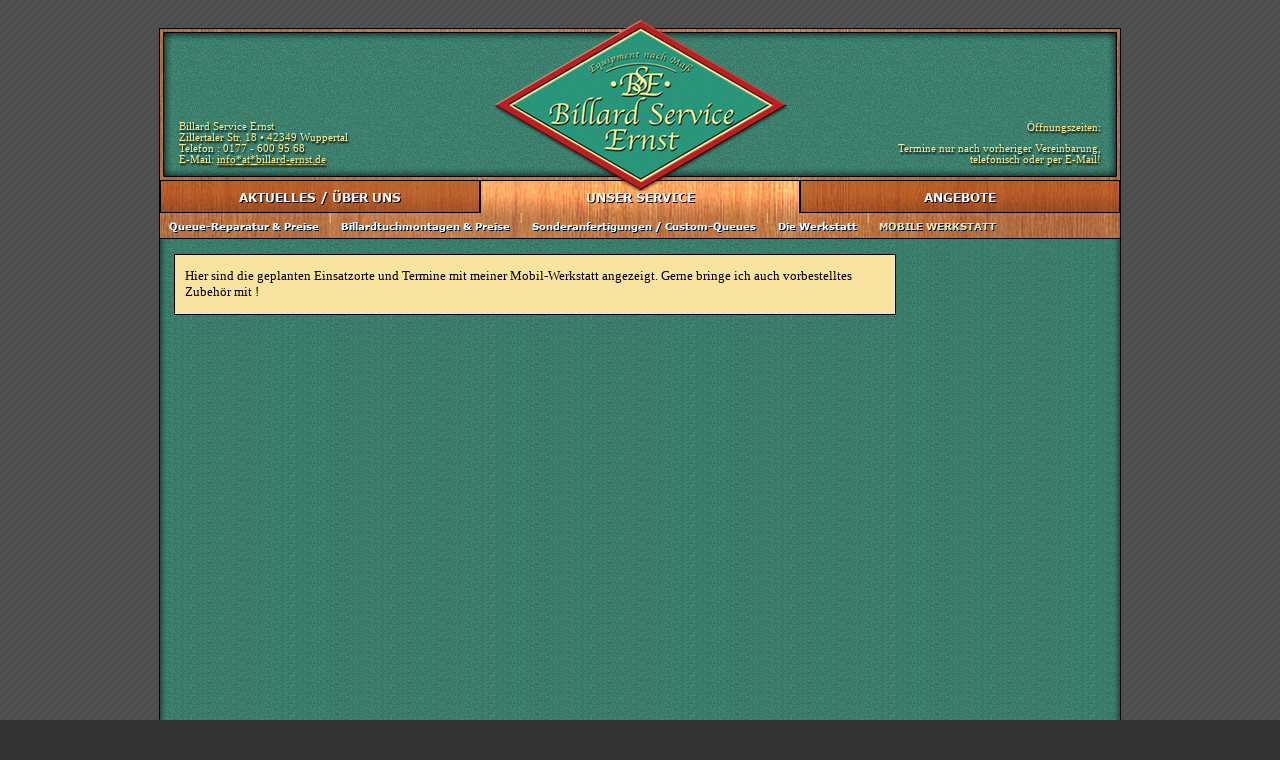

--- FILE ---
content_type: text/html; charset=utf-8
request_url: http://billard-ernst.de/index.php?id=97
body_size: 2447
content:
<?xml version="1.0" encoding="utf-8"?>
<!DOCTYPE html
    PUBLIC "-//W3C//DTD XHTML 1.0 Transitional//EN"
    "http://www.w3.org/TR/xhtml1/DTD/xhtml1-transitional.dtd">
<html xml:lang="en" lang="en" xmlns="http://www.w3.org/1999/xhtml">
<head>

<meta http-equiv="Content-Type" content="text/html; charset=utf-8" />
<!-- 
	This website is powered by TYPO3 - inspiring people to share!
	TYPO3 is a free open source Content Management Framework initially created by Kasper Skaarhoj and licensed under GNU/GPL.
	TYPO3 is copyright 1998-2015 of Kasper Skaarhoj. Extensions are copyright of their respective owners.
	Information and contribution at http://typo3.org/
-->

<base href="/" />

<title>Billard Service Ernst: MOBILE WERKSTATT</title>
<meta name="generator" content="TYPO3 CMS" />


<link rel="stylesheet" type="text/css" href="typo3temp/stylesheet_b03e95f770.css?1563812267" media="all" />
<link rel="stylesheet" type="text/css" href="typo3conf/ext/jquerycolorbox/res/css/colorbox.css?1389964470" media="all" />
<link rel="stylesheet" type="text/css" href="fileadmin/templates/bse1.0/css/chrome.css?1396799676" media="all" />


<script src="typo3conf/ext/jquerycolorbox/res/js/jquery.js?1389964470" type="text/javascript"></script>
<script src="typo3conf/ext/jquerycolorbox/res/js/jquery.colorbox-min.js?1389964470" type="text/javascript"></script>
<script src="typo3conf/ext/jquerycolorbox/res/js/main.js?1389964470" type="text/javascript"></script>
<script src="typo3temp/javascript_5525ea6721.js?1563806265" type="text/javascript"></script>


<meta charset="utf-8">
    <meta http-equiv="X-UA-Compatible" content="IE=edge,chrome=1">
    
    <meta name="description" content="">
    <meta name="viewport" content="width=1024">
    <link href="fileadmin/templates/bse1.0/css/default.css" rel="stylesheet" type="text/css" />
    <link rel="shortcut icon" type="image/x-icon" href="fileadmin/templates/bse1.0/images/favicon.ico">


<script type="text/javascript">
	/*<![CDATA[*/
<!--
if (version == "n3") {
img89_8110_0_n=new Image(); img89_8110_0_n.src = "typo3temp/menu/dcb501ccc6.png"; 
img89_8110_0_h=new Image(); img89_8110_0_h.src = "typo3temp/menu/14ae9140dd.png"; 
img86_8110_1_n=new Image(); img86_8110_1_n.src = "typo3temp/menu/136eca6410.png"; 
img86_8110_1_h=new Image(); img86_8110_1_h.src = "typo3temp/menu/136eca6410.png"; 
img77_8110_2_n=new Image(); img77_8110_2_n.src = "typo3temp/menu/7d7ae135b2.png"; 
img77_8110_2_h=new Image(); img77_8110_2_h.src = "typo3temp/menu/4dbf0bfc52.png"; 
img87_1a3a_0_n=new Image(); img87_1a3a_0_n.src = "typo3temp/menu/b848fe4140.png"; 
img87_1a3a_0_h=new Image(); img87_1a3a_0_h.src = "typo3temp/menu/71252eef52.png"; 
img95_1a3a_1_n=new Image(); img95_1a3a_1_n.src = "typo3temp/menu/1310468439.png"; 
img95_1a3a_1_h=new Image(); img95_1a3a_1_h.src = "typo3temp/menu/92e897234f.png"; 
img88_1a3a_2_n=new Image(); img88_1a3a_2_n.src = "typo3temp/menu/2e1a526eba.png"; 
img88_1a3a_2_h=new Image(); img88_1a3a_2_h.src = "typo3temp/menu/c2e3198430.png"; 
img93_1a3a_3_n=new Image(); img93_1a3a_3_n.src = "typo3temp/menu/fa29d44d49.png"; 
img93_1a3a_3_h=new Image(); img93_1a3a_3_h.src = "typo3temp/menu/4b28e79841.png"; 
img97_1a3a_4_n=new Image(); img97_1a3a_4_n.src = "typo3temp/menu/9de5f4ec06.png"; 
img97_1a3a_4_h=new Image(); img97_1a3a_4_h.src = "typo3temp/menu/9de5f4ec06.png";
}
// -->
	/*]]>*/
</script>

<script type="text/javascript">
	/*<![CDATA[*/
<!--
// JS function for mouse-over
		function over(name, imgObj) {	//
			if (version == "n3" && document[name]) {document[name].src = eval(name+"_h.src");}
			else if (document.getElementById && document.getElementById(name)) {document.getElementById(name).src = eval(name+"_h.src");}
			else if (imgObj)	{imgObj.src = eval(name+"_h.src");}
		}
			// JS function for mouse-out
		function out(name, imgObj) {	//
			if (version == "n3" && document[name]) {document[name].src = eval(name+"_n.src");}
			else if (document.getElementById && document.getElementById(name)) {document.getElementById(name).src = eval(name+"_n.src");}
			else if (imgObj)	{imgObj.src = eval(name+"_n.src");}
		}

// -->
	/*]]>*/
</script>
</head>
<body class="pid-97 ">

    <section id="header"><!--###header### begin -->
        <div id="contact">
	<!--  CONTENT ELEMENT, uid:270/text [begin] -->
		<div id="c270" class="csc-default">
		<!--  Text: [begin] -->
			<p class="bodytext">Billard Service Ernst<br />Zillertaler Str. 18 • 42349 Wuppertal<br />Telefon : 0177 - 600 95 68<br />E-Mail: <a href="javascript:linkTo_UnCryptMailto('ocknvq,kphqBdknnctf/gtpuv0fg');">info*at*billard-ernst.de</a></p>
		<!--  Text: [end] -->
			</div>
	<!--  CONTENT ELEMENT, uid:270/text [end] -->
		</div>
        <div id="opening">
	<!--  CONTENT ELEMENT, uid:269/text [begin] -->
		<div id="c269" class="csc-default">
		<!--  Text: [begin] -->
			<p class="bodytext">Öffnungszeiten:</p>
<p class="bodytext">Termine nur nach vorheriger Vereinbarung,<br />telefonisch oder per E-Mail!</p>
		<!--  Text: [end] -->
			</div>
	<!--  CONTENT ELEMENT, uid:269/text [end] -->
		</div>
    <!--###header### end --></section>
    <section id="menu"><!--###menu### begin -->
        <div id="mainmenu"><a href="index.php?id=89" onmouseover="over('img89_8110_0');" onmouseout="out('img89_8110_0');"><img src="typo3temp/menu/dcb501ccc6.png" width="320" height="33" border="0" name="img89_8110_0" /></a><a href="index.php?id=87" onmouseover="over('img86_8110_1');" onmouseout="out('img86_8110_1');"><img src="typo3temp/menu/136eca6410.png" width="320" height="33" border="0" name="img86_8110_1" /></a><a href="index.php?id=84" onmouseover="over('img77_8110_2');" onmouseout="out('img77_8110_2');"><img src="typo3temp/menu/7d7ae135b2.png" width="320" height="33" border="0" name="img77_8110_2" /></a></div>
        <div id="submenu"><a href="index.php?id=87" onmouseover="over('img87_1a3a_0');" onmouseout="out('img87_1a3a_0');"><img src="typo3temp/menu/b848fe4140.png" width="170" height="26" border="0" alt="Queue-Reparatur &amp; Preise" name="img87_1a3a_0" /></a><span>&#124;</span><a href="index.php?id=95" onmouseover="over('img95_1a3a_1');" onmouseout="out('img95_1a3a_1');"><img src="typo3temp/menu/1310468439.png" width="189" height="26" border="0" alt="Billardtuchmontagen &amp; Preise" name="img95_1a3a_1" /></a><span>&#124;</span><a href="index.php?id=88" onmouseover="over('img88_1a3a_2');" onmouseout="out('img88_1a3a_2');"><img src="typo3temp/menu/2e1a526eba.png" width="244" height="26" border="0" alt="Sonderanfertigungen / Custom-Queues" name="img88_1a3a_2" /></a><span>&#124;</span><a href="index.php?id=93" onmouseover="over('img93_1a3a_3');" onmouseout="out('img93_1a3a_3');"><img src="typo3temp/menu/fa29d44d49.png" width="99" height="26" border="0" alt="Die Werkstatt" name="img93_1a3a_3" /></a><span>&#124;</span><a href="index.php?id=97" onmouseover="over('img97_1a3a_4');" onmouseout="out('img97_1a3a_4');"><img src="typo3temp/menu/9de5f4ec06.png" width="137" height="26" border="0" alt="MOBILE WERKSTATT" name="img97_1a3a_4" /></a></div>
    <!--###menu### end --></section>
    <section id="maincontent">
	<!--  CONTENT ELEMENT, uid:366/text [begin] -->
		<div id="c366" class="csc-default">
		<!--  Text: [begin] -->
			<p class="bodytext">Hier sind die geplanten Einsatzorte und Termine mit meiner Mobil-Werkstatt angezeigt. Gerne bringe ich auch vorbestelltes Zubehör mit !</p>
		<!--  Text: [end] -->
			</div>
	<!--  CONTENT ELEMENT, uid:366/text [end] -->
		</section>
    <section id="sidebar"></section>




</body>
</html>

--- FILE ---
content_type: text/css
request_url: http://billard-ernst.de/fileadmin/templates/bse1.0/css/chrome.css?1396799676
body_size: 43
content:
#submenu span {
    top: -7px !important;
}

--- FILE ---
content_type: text/css
request_url: http://billard-ernst.de/fileadmin/templates/bse1.0/css/default.css
body_size: 3829
content:
body {
    margin: 20px;
    padding: 0;
    background-color: #333;
    background-repeat: repeat;
    background-image: url(../images/background.jpg);
    min-width: 962px;
    font-family: verdana;
    font-size: 8pt;
}
section {
    position: absolute;
    left: 50%;
    margin-left: -481px;
    width: 962px;
}
section#header {
    z-index: 90;
    height: 171px;
    background-image: url(../images/header.png);
    color: #f8ed94;
    text-shadow: #000 1px 2px 2px;
}
section#header a {
    color: #f8ed94;
    #text-decoration: none;
}
section#header a:hover {
    color: white;
}
#contact {
    position: absolute;
    left: 20px;
    bottom: 15px;
}
#opening {
    position: absolute;
    right: 20px;
    bottom: 15px;
    text-align: right;
}
section#menu {
    position: absolute;
    top: 180px;
    height: 59px;
    background-image: url(../images/menu-background.jpg);
}
#mainmenu {
    height: 33px;
    vertical-align: middle;
    text-align: center;
}
#submenu {
    color: #fff;
    vertical-align: middle;
    height: 26px;
    text-align: left;
}
#submenu a {
    #display: inline-block;
    vertical-align: middle;
}
#submenu span {
    position: relative;
    top: -6px;
}
section#maincontent {
    background-image: url("../images/content-background.jpg");
    background-repeat: repeat-y;
    margin-top: 219px;
    min-height: 70%;
    padding: 15px;
    position: absolute;
    width: 932px;
    font-size: 10pt;
}
section#maincontent .csc-default {
    background-color: #F9E3A0;
    width: 720px;
    border: 1px solid #000;
    margin-bottom: 10px;
}
.fullwidth section#maincontent .csc-default {
    width: 100%;
}
section#maincontent .csc-default>p.bodytext {
    padding: 0 10px;
}
section#maincontent .csc-header {
    background-image: url("../images/contentelement-header-background.jpg");
    background-position: -1px;
    #background-color: #A52A2A;
    padding: 2px 10px 3px;
    color: #FFF;
    text-shadow: #000 1px 1px 1px;
}
section#maincontent .csc-header h1 {
    font-size: 10pt;
    margin: 0;
}
section#maincontent .csc-header .csc-header-date {
  float: right;
  margin: 0;
}
section#maincontent .csc-textpic,
section#maincontent .csc-mailform {
    margin: 0;
    padding: 10px;
}
.indent {
    padding-left: 40px;
}
.align-center {
    text-align:center;
}

section#sidebar {
  background-image: url("../images/content-background.jpg");
  background-position: right center;
  background-repeat: repeat-y;
  font-size: 10pt;
  margin-left: 256px;
  margin-top: 219px;
  padding: 15px 15px 0;
  width: 195px;
}
section#sidebar .csc-default {
    background-color: #F9E3A0;
    width: 195px;
    border: 1px solid #000;
    margin-bottom: 10px;
}
.fullwidth section#sidebar .csc-default {
    width: 100%;
}
section#sidebar .csc-default>p.bodytext {
   padding: 0 10px;
  font-size: 8pt;
}
section#sidebar .csc-header {
    background-image: url("../images/contentelement-header-background.jpg");
    background-position: -1px;
    #background-color: #A52A2A;
    padding: 2px 10px 3px;
    color: #FFF;
    text-shadow: #000 1px 1px 1px;
}
section#sidebar .csc-header h1 {
    font-size: 10pt;
    margin: 0;
}
section#sidebar .csc-menu {
  list-style-type: none;
  padding: 0 10px;
  font-size: 8pt;
}


/* SINGLE PAGE SETTINGS */
/* Kontaktformular pid-76 */
.pid-76 form input[type=text] {
  width: 500px;
}
.pid-76.fullwidth form input[type=text] {
  width: 700px;
}
.pid-76 form textarea {
  height: 300px;
  resize: none;
  width: 504px;
}
.pid-76.fullwidth form textarea {
  width: 704px;
}
.pid-76 form .csc-form-element {
  padding-bottom: 15px;
}
.pid-76 ol {
  list-style-type: none;
}